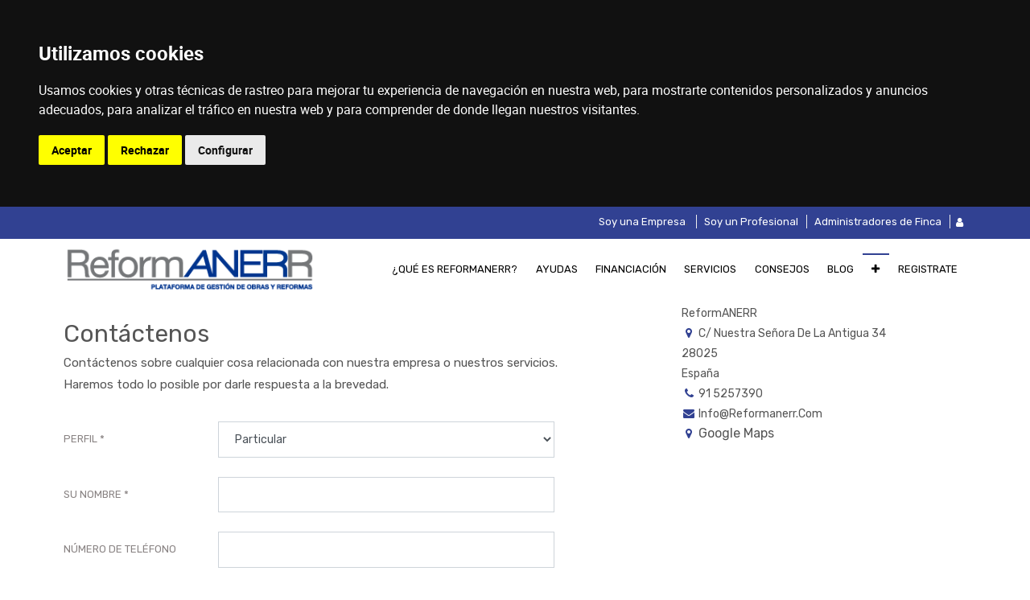

--- FILE ---
content_type: text/html; charset=utf-8
request_url: https://reformanerr.com/contactus
body_size: 5671
content:

  
        <!DOCTYPE html>
        <html lang="es-ES" data-website-id="1" data-oe-company-name="ReformANERR">
            <head>
                <meta charset="utf-8"/>
                <meta http-equiv="X-UA-Compatible" content="IE=edge,chrome=1"/>
                <meta name="viewport" content="width=device-width, initial-scale=1, user-scalable=no"/>

                <title>Contact Us | Web ReformANERR</title>
                <link type="image/x-icon" rel="shortcut icon" href="/web/image/website/1/favicon/"/>

                <script type="text/javascript">
                    var odoo = {
                        csrf_token: "76e92dfaab0b4f400a07296ac6ebf1c3c02f604ao",
                    };
                </script>

                
            <meta name="generator" content="Odoo"/>

            
            
            
            
            
            
                
                
                
                    
                        <meta property="og:type" content="website"/>
                    
                        <meta property="og:title" content="Contact Us | Web ReformANERR"/>
                    
                        <meta property="og:site_name" content="ReformANERR"/>
                    
                        <meta property="og:url" content="http://reformanerr.com/contactus"/>
                    
                        <meta property="og:image" content="http://reformanerr.com/web/image/res.company/1/logo"/>
                    
                
                
                
                    
                        <meta name="twitter:card" content="summary_large_image"/>
                    
                        <meta name="twitter:title" content="Contact Us | Web ReformANERR"/>
                    
                        <meta name="twitter:image" content="http://reformanerr.com/web/image/res.company/1/logo"/>
                    
                
            

            
            
                
                    <link rel="alternate" hreflang="es" href="http://reformanerr.com/contactus"/>
                
            

            <script type="text/javascript">
                odoo.session_info = {
                    is_admin: false,
                    is_system: false,
                    is_frontend: true,
                    translationURL: '/website/translations',
                    is_website_user: true,
                    user_id: 4
                };
                
            </script>

            <link type="text/css" rel="stylesheet" href="/web/content/4903-bf6dffd/1/web.assets_common.0.css"/>
            <link type="text/css" rel="stylesheet" href="/web/content/4892-527b545/1/web.assets_frontend.0.css"/>
            <link type="text/css" rel="stylesheet" href="/web/content/4893-527b545/1/web.assets_frontend.1.css"/>
            
            
            

            <script type="text/javascript" src="/web/content/4904-bf6dffd/1/web.assets_common.js"></script>
            <script type="text/javascript" src="/web/content/4895-527b545/1/web.assets_frontend.js"></script>
            
            
            
        
            <script>
                $(document).ready(function(){
                    $("div[id='wrap']").removeClass("note-air-editor note-editable");
                });
            </script>
        
<script type="text/javascript" src="//www.termsfeed.com/public/cookie-consent/4.0.0/cookie-consent.js" charset="UTF-8"></script>
<script type="text/javascript" charset="UTF-8">
document.addEventListener('DOMContentLoaded', function () {
cookieconsent.run({"notice_banner_type":"headline","consent_type":"express","palette":"dark","language":"es","page_load_consent_levels":["strictly-necessary"],"notice_banner_reject_button_hide":false,"preferences_center_close_button_hide":false});
});
</script>

<noscript>Preferencia Cookies Reformanerr <a href="https://www.reformanerr.com/" rel="nofollow noopener">Términos y Condiciones</a></noscript>

                <noscript id="o_animate-no-js_fallback">
                    <style type="text/css">
                        .o_animate {
                            /* If no js - force elements rendering */
                            visibility:visible;

                            /* If browser support css animations support - reset animation */
                            -webkit-animation-name: none-dummy;
                            animation-name: none-dummy;
                        }
                    </style>
                </noscript>
            
            </head>
            <body>
                
            
        
            
        
        
            
                
                    
                
                
            
        
        
    
    
            
            
        

            
            
        
    
            
        <div id="wrapwrap" class="   ">
                
			<div class="te_header_before_overlay">
			<div class="te_header_before_bg te_header_style_6_main">
				<div class="container">
					<div class="row align-items-center py-2">
						<div class="col-lg-5 te_header_before_left">
							<div class="te_header_social">
								<section>
									<p></p>
									<section class="s_share te_header_w_share ">
										
										
										
										
										
										
									</section>
								</section>
							</div>
							
							
							
						</div>

						<div class="col-lg-7 te_header_before_right">
							<p></p>
							<section style="text-align: left !important;" class="d-inline-block"><p></p>
<div class="te_header_static_menu"><ul><li><a href="/contactus-proveedor">Soy una Empresa</a>.</li><li><a href="/contactus-tecnico" data-original-title="" title="" aria-describedby="tooltip557733">Soy un Profesional</a></li><li><a href="/contactus-comunidad" data-original-title="" title="" aria-describedby="tooltip657030">Administradores de Finca</a></li></ul></div></section>
							
							

							
							
							
							
							<div class="px-1 te_header_account">
								
								<div class="te_signin">
									<a class="btn-link" href="/web/login">
										<span class="te_user_account_name">Entrar</span>
										<span class="te_user_account_icon"><i class="fa fa-user" aria-hidden="true"></i></span>
									</a>
								</div>
							</div>
						</div>
						<div class="col-lg-7 te_header_search">
							<div class="te_sub_search">
								<span class="te_header_search_close te_srch_close">x</span>
								<form action="/shop" method="get">
									<div class="input-group">
										<button type="submit" class="btn btn-link oe_search_button te_search_icon">
											<i class="fa fa-search"></i>
										</button>
										<input type="text" name="search" class="search-query form-control oe_search_box te_srch_box" placeholder="Búsqueda..."/>

									</div>
								</form>
							</div>
						</div>
					</div>
				</div>
			</div>
			</div>
		<header class=" o_affix_enabled">
                    <nav class="navbar navbar-expand-md te_header_navbar navbar-light
				px-0 py-2
			">
                        <div class="container">
                            <a href="/" class="navbar-brand logo">
            <span role="img" aria-label="Logo of ReformANERR" title="ReformANERR"><img src="/web/image/res.company/1/logo?unique=88afb12" class="img img-fluid"/></span>
        </a>
    <button type="button" class="navbar-toggler" data-toggle="collapse" data-target="#top_menu_collapse">
                                <span class="navbar-toggler-icon"></span>
                            </button>
                            <div class="collapse navbar-collapse" id="top_menu_collapse">
                                <ul class="nav navbar-nav ml-auto text-right o_menu_loading" id="top_menu">
                                    
        
            
    
    <li class="nav-item ">
		        <a role="menuitem" href="/que-es-reformanerr" class="nav-link ">
		            <span>¿Qué es ReformANERR?</span>
		        </a>
		    
            
            
                
            
        </li>
		

        
            
    
    <li class="nav-item ">
		        <a role="menuitem" href="/financiacion" class="nav-link ">
		            <span>Ayudas</span>
		        </a>
		    
            
            
                
            
        </li>
		

        
            
    
    <li class="nav-item ">
		        <a role="menuitem" href="/financion-bancos" class="nav-link ">
		            <span>Financiación</span>
		        </a>
		    
            
            
                
            
        </li>
		

        
            
    
    <li class="nav-item ">
		        <a role="menuitem" href="/servicios" class="nav-link ">
		            <span>Servicios</span>
		        </a>
		    
            
            
                
            
        </li>
		

        
            
    
    <li class="nav-item ">
		        <a role="menuitem" href="/consejos" class="nav-link ">
		            <span>Consejos</span>
		        </a>
		    
            
            
                
            
        </li>
		

        
            
    
    <li class="nav-item ">
		        <a role="menuitem" href="/blog/nuestro-blog-1" class="nav-link ">
		            <span>Blog</span>
		        </a>
		    
            
            
                
            
        </li>
		

        
            
    
    <li class="nav-item ">
		        <a role="menuitem" href="/presupuesto" class="nav-link ">
		            <span>Presupuesto</span>
		        </a>
		    
            
            
                
            
        </li>
		

        
            
    
    <li class="nav-item ">
		        <a role="menuitem" href="/contactus" class="nav-link active">
		            <span>Contacto</span>
		        </a>
		    
            
            
                
            
        </li>
		

        
            
    
    <li class="nav-item ">
		        <a role="menuitem" href="/integracion2" class="nav-link ">
		            <span>integracion2</span>
		        </a>
		    
            
            
                
            
        </li>
		

        
            
    
    <li class="nav-item ">
		        <a role="menuitem" href="/estudioviabilidad" class="nav-link ">
		            <span>estudioviabilidad</span>
		        </a>
		    
            
            
                
            
        </li>
		

        
    
            
            <li class="nav-item divider d-none"></li> 
                
                
        
        <li class="nav-item ">
		                <a role="menuitem" href="/web/login" class="nav-link ">
                                <div class="dropdown te_user_account">
		                                <span>REGISTRATE</span>
                                </div>
		                </a>
                    </li>
</ul>
                            </div>
                        </div>
                    </nav>
                </header>
			<div class="te_vertical_menu"> 
				<section>
					<a href="#" class="te_menu_btn_close">
						<i class="fa fa-times te_menu_icon_close"></i>
					</a>
				</section>
				
				
			</div>
		
                <main>
                    
    <div id="wrap">
      <div class="oe_structure"></div>
    <div class="oe_structure"></div>
  
      <div class="container mt-2 mb32">
        <div class="row">
          <div class="col-lg-8">
            <div class="oe_structure">
              <section class="s_text_block te_contactus_text_block">
                <div class="container">
                  <div class="row">
                    <div class="col-lg-12 s_title pt16 pb0">
                      <h1>Contáctenos</h1>
                    </div>
                    <div class="col-lg-12">
                      <p>
                                                                Contáctenos sobre cualquier cosa relacionada con nuestra empresa o nuestros servicios.<br/>
                                                                Haremos todo lo posible por darle respuesta a la brevedad.
                                                            </p>
                    </div>
                  </div>
                </div>
              </section>
            </div>
            <div>
      <form action="/website_form/" method="post" data-model_name="crm.lead" data-success_page="/contactus-thank-you" class="s_website_form container-fluid mt32" enctype="multipart/form-data" data-editable-form="false">
        
    <script>
            function selectchange( called )
                {
                    //var select = document.getElementById('tipo_cliente').selectedIndex
                    accion = called.options[called.selectedIndex].value
                    form = document.forms[1].dataset.success_page= "contactus-thank-you?type=" + accion;
                    
                }cliente
            </script>
    <div class="form-group row form-field o_website_form_required">
      <label class="col-lg-3 col-md-4 col-form-label" for="name">Perfil</label>
      <div class="col-lg-7 col-md-8">
        <select onchange="selectchange(this)" class="form-control o_website_form_input" name="tipo_cliente" required="" value="">
          
            <option value="cliente">Particular</option>
          
          
            <option value="comunidad">Administrador de Fincas</option>
          
          
            <option value="proveedor">Construtora, Rehabilitación</option>
          
          
            <option value="tecnico">Profesional técnico en Rehabilitación</option>
          
        </select>
      </div>
    </div>
    <script> document.forms[1].dataset.success_page= "contactus-thank-you?type=cliente";

            </script>
  <div class="form-group row form-field o_website_form_required_custom">
          <label class="col-lg-3 col-md-4 col-form-label" for="contact_name">Su nombre</label>
          <div class="col-lg-7 col-md-8">
            <input type="text" class="form-control o_website_form_input" name="contact_name" required="" value=""/>
          </div>
        </div>
        <div class="form-group row form-field">
          <label class="col-lg-3 col-md-4 col-form-label" for="phone">Número de teléfono</label>
          <div class="col-lg-7 col-md-8">
            <input type="text" class="form-control o_website_form_input" name="phone" value=""/>
          </div>
        </div>
        <div class="form-group row form-field o_website_form_required_custom">
          <label class="col-lg-3 col-md-4 col-form-label" for="email_from">Correo electrónico</label>
          <div class="col-lg-7 col-md-8">
            <input type="text" class="form-control o_website_form_input" name="email_from" required="" value=""/>
          </div>
        </div>
        <div class="form-group row form-field">
      <label class="col-lg-3 col-md-4 col-form-label" for="partner_name">Compañía</label>
      <div class="col-lg-7 col-md-8">
        <input type="text" class="form-control o_website_form_input" name="partner_name" value=""/>
      </div>
    </div>
  <div class="form-group row form-field o_website_form_required">
          <label class="col-lg-3 col-md-4 col-form-label" for="name">Asunto</label>
          <div class="col-lg-7 col-md-8">
            <input type="text" class="form-control o_website_form_input" name="name" required="" value=""/>
          </div>
        </div>
        
        
        
        <div class="form-group row form-field o_website_form_required_custom">
          <label class="col-lg-3 col-md-4 col-form-label" for="description">Su pregunta</label>
          <div class="col-lg-7 col-md-8">
            <textarea class="form-control o_website_form_input" name="description" required="">
              
            </textarea>
          </div>
        </div>
        
        
         <div class="form-group form-field  form-field-boolean o_website_form_required_custom" data-model-field="true" data-optional="true">
          <label class="col-form-label" for="es_presupu">
            <input name="tipo_envio_contacto" type="checkbox" class="o_website_form_input" required=""/>
            <font style="font-size: 12px;">Acepto la
                                                   &nbsp;</font>
            <a href="/politica-de-privacidad" target="_blank" style="box-sizing: inherit; background-color: rgb(255, 255, 255); color: rgb(51, 122, 183); outline: none; transition: all 500ms ease 0s; margin-bottom: 0px; font-family: Roboto; font-size: 15px; text-align: start;" data-original-title="" title="" aria-describedby="tooltip349654">
              <font style="font-size: 12px;">Política de Privacidad y Protección de Datos</font>
            </a>
            <span style="color: rgb(0, 0, 0); font-family: Roboto; font-size: 12px; text-align: start;">, así como acredito que los datos aportados son reales.</span>
          </label>
        </div>
        
        

        
        
        <div class="form-group row">
          <div class="offset-lg-3 offset-md-4 col-md-8 col-lg-7">
            <a href="#" role="button" class="btn btn-primary btn-lg o_website_form_send">Enviar</a>
            <span id="o_website_form_result"></span>
          </div>
        </div>
      </form>
    </div>
  </div>
          <div class="col-lg-4 te_company_details">
            
    <address itemscope="itemscope" itemtype="http://schema.org/Organization">
        <div>
    <address class="mb0" itemscope="itemscope" itemtype="http://schema.org/Organization">
        
        
            
    <div>
        
            <span itemprop="name">ReformANERR</span>
        
        
        
    </div>

        
        <div itemprop="address" itemscope="itemscope" itemtype="http://schema.org/PostalAddress">
            <div>
                <i class="fa fa-map-marker fa-fw" role="img" aria-label="Dirección" title="Dirección"></i>
                <span itemprop="streetAddress">C/ Nuestra señora de la Antigua 34<br/>28025 <br/>España</span>
            </div>
            
            <div><i class="fa fa-phone fa-fw" role="img" aria-label="Teléfono" title="Teléfono"></i> <span class="o_force_ltr" itemprop="telephone">91 5257390</span></div>
            
            
            
            <div><i class="fa fa-envelope fa-fw" role="img" aria-label="Correo electrónico" title="Correo electrónico"></i> <span itemprop="email">info@reformanerr.com</span></div>
        </div>
        <div>
             
            

        </div>
    
        
    </address>
</div>
        
            <span class="fa fa-map-marker fa-fw mt16" role="img" aria-label="Dirección" title="Dirección"></span> <a target="_BLANK" href="https://maps.google.com/maps?q=C%2F+Nuestra+se%C3%B1ora+de+la+Antigua+34%2C++28025%2C+Espa%C3%B1a&amp;z=8"> Google Maps</a>
        
    </address>
    

          </div>
        </div>
      </div>
      <div class="oe_structure mt-2"></div>
    </div>
  
                
			<div class="mask_cover"></div>
		</main>
                <footer class="bg-light o_footer">
                    
            <section class="s_text_block te_ftr_container pt16 pb8">
                <div class="container">
                    <div class="row">
                      <div class="te_company_info_section">
                          <div class="te_company_detail">
                                <span>
                                    <i class="fa fa-map-marker te_ftr_info_icon"></i>
                                </span>
                                <p class="te_ftr_add_ept">
                                    <span>C/ Nuestra señora de la Antigua 34</span><span></span><span>Madrid (ES)</span><span>28025</span><span>España</span>
                                </p>
                            </div>
                            <div class="te_company_detail">
                                <span class="ftr_add_tel_email_ept">
                                    <i class="fa fa-phone te_ftr_info_icon"></i>
                                </span>
                                <p class="te_ftr_add_ept">91 5257390</p>
                            </div>
                            <div class="te_company_detail">
                                <span class="ftr_add_tel_email_ept">
                                    <i class="fa fa-envelope te_ftr_info_icon"></i>
                                </span>
                                <p class="te_ftr_add_ept">info@reformanerr.com</p>
                            </div>
                        </div>
                        <div class="te_footer_language_title_style_2 w-100"></div>
                        <div class="te_footer_menu_social_icon">
                           <span role="img" class="te_footer_logo_img" aria-label="Logo of ReformANERR" title="ReformANERR"><img src="/web/image/res.company/1/logo?unique=88afb12" class="img img-fluid"/></span>
                            <section class="te_footer_inline_menu"><section class="py-3 py-sm-5 te_space_style"></section>

<section><div class="te_footer_inline_menu"><ul class="te_footer_inline_menu_t"><section><li><a href="https://reformanerr.com/que-es-reformanerr">Sobre nosotros</a></li></section><section><li><a href="https://reformanerr.com/contactus">Contactos</a></li></section><section><li><a href="https://reformanerr.com/politica-de-privacidad" data-original-title="" title="">Politica de privacidad</a></li></section></ul></div></section></section>
                            <div class="te_f2_lang_social">
                                <div class="te_t_footer_lang">
                                    
    

                                </div>
                                <div class="te_footer_social_icon">
                                    
                                    
                                    
                                    
                                    
                                    
                                    
                                </div>
                            </div>
                        </div>
                        <div class="scrollup-div text-center">
                            <a href="#" class="scrollup-a">
                                <i class="fa fa-angle-up scrollup-i text-center"></i>
                            </a>
                        </div>
                    </div>
                </div>
            </section>
            <div class="te_footer_copyright_text container">
                <div class="te_copyright_add_language">
                    <span>Marca Registrada &copy;</span>
                    <span itemprop="name">ReformANERR</span>
                </div>
                <div class="te_footer_payment_img">
                    <div class="oe_structure">
                        <section>
                            <img class="img-fluid" src="/theme_clarico/static/src/img/customise_option/payment2.png"/>
                        </section>
                    </div>
                </div>
            </div>
        <div id="footer" class="oe_structure oe_structure_solo">
            </div>
    </footer>
            <script src="/theme_clarico/static/lib/aos/aos.js"></script>
            <script>
				AOS.init({
			  		easing: 'ease-out-back',
					duration: 1500,
					offset: 0,
				});
			</script>
        
            </div>
			<div class="d-none cus_theme_loader_layout">
				<div class="cus_theme_loader_div_layout">
					<svg version="1.1" id="Layer_1" x="0px" y="0px" width="24px" height="30px" viewBox="0 0 24 30" style="enable-background:new 0 0 50 50;" {http://www.w3.org/XML/1998/namespace}space="preserve">
                        <rect x="0" y="0" width="4" height="10" fill="#333">
                            <animateTransform attributeType="xml" attributeName="transform" type="translate" values="0 0; 0 20; 0 0" begin="0" dur="0.6s" repeatCount="indefinite"></animateTransform>
                        </rect>
                        <rect x="10" y="0" width="4" height="10" fill="#333">
                            <animateTransform attributeType="xml" attributeName="transform" type="translate" values="0 0; 0 20; 0 0" begin="0.2s" dur="0.6s" repeatCount="indefinite"></animateTransform>
                        </rect>
                        <rect x="20" y="0" width="4" height="10" fill="#333">
                            <animateTransform attributeType="xml" attributeName="transform" type="translate" values="0 0; 0 20; 0 0" begin="0.4s" dur="0.6s" repeatCount="indefinite"></animateTransform>
                        </rect>
                    </svg>
				</div>
			</div>
		
                
                    <script>
                        
            

            
                
            
                document.addEventListener("DOMContentLoaded", function(event) {
                    

                    odoo.define('im_livechat.livesupport', function (require) {
            
                    });
                });
            
        
                    </script>
                
            
        <script id="tracking_code">
            (function(i,s,o,g,r,a,m){i['GoogleAnalyticsObject']=r;i[r]=i[r]||function(){
            (i[r].q=i[r].q||[]).push(arguments)},i[r].l=1*new Date();a=s.createElement(o),
            m=s.getElementsByTagName(o)[0];a.async=1;a.src=g;m.parentNode.insertBefore(a,m)
            })(window,document,'script','//www.google-analytics.com/analytics.js','ga');

            ga('create', _.str.trim('UA-10410311-93'), 'auto');
            ga('send','pageview');
        </script>
    
        
            </body>
        </html>
    
    


--- FILE ---
content_type: text/plain
request_url: https://www.google-analytics.com/j/collect?v=1&_v=j102&a=2039126381&t=pageview&_s=1&dl=https%3A%2F%2Freformanerr.com%2Fcontactus&ul=en-us%40posix&dt=Contact%20Us%20%7C%20Web%20ReformANERR&sr=1280x720&vp=1280x720&_u=IEBAAEABAAAAACAAI~&jid=610016320&gjid=709651439&cid=913463096.1768688393&tid=UA-10410311-93&_gid=2030628243.1768688393&_r=1&_slc=1&z=262567142
body_size: -450
content:
2,cG-TS8T8ZRCM3